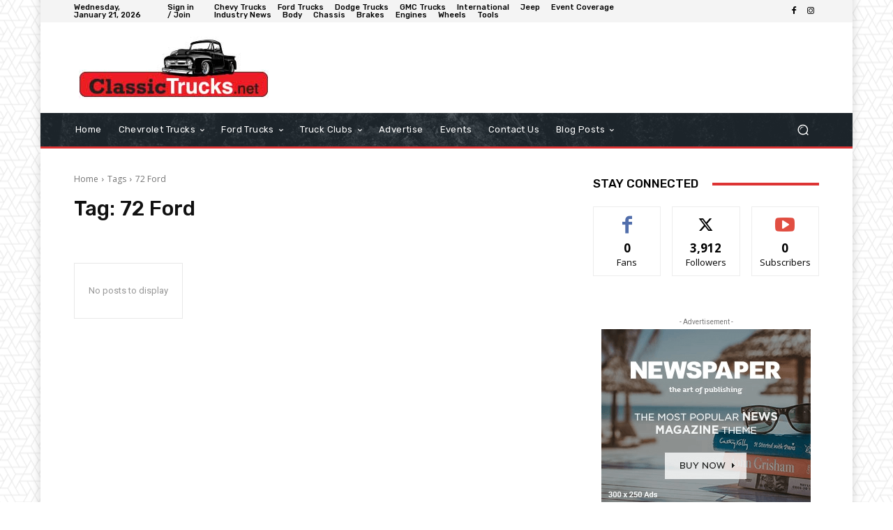

--- FILE ---
content_type: text/html; charset=utf-8
request_url: https://www.google.com/recaptcha/api2/aframe
body_size: 244
content:
<!DOCTYPE HTML><html><head><meta http-equiv="content-type" content="text/html; charset=UTF-8"></head><body><script nonce="MfztyzHbocWan701latffg">/** Anti-fraud and anti-abuse applications only. See google.com/recaptcha */ try{var clients={'sodar':'https://pagead2.googlesyndication.com/pagead/sodar?'};window.addEventListener("message",function(a){try{if(a.source===window.parent){var b=JSON.parse(a.data);var c=clients[b['id']];if(c){var d=document.createElement('img');d.src=c+b['params']+'&rc='+(localStorage.getItem("rc::a")?sessionStorage.getItem("rc::b"):"");window.document.body.appendChild(d);sessionStorage.setItem("rc::e",parseInt(sessionStorage.getItem("rc::e")||0)+1);localStorage.setItem("rc::h",'1768977018411');}}}catch(b){}});window.parent.postMessage("_grecaptcha_ready", "*");}catch(b){}</script></body></html>